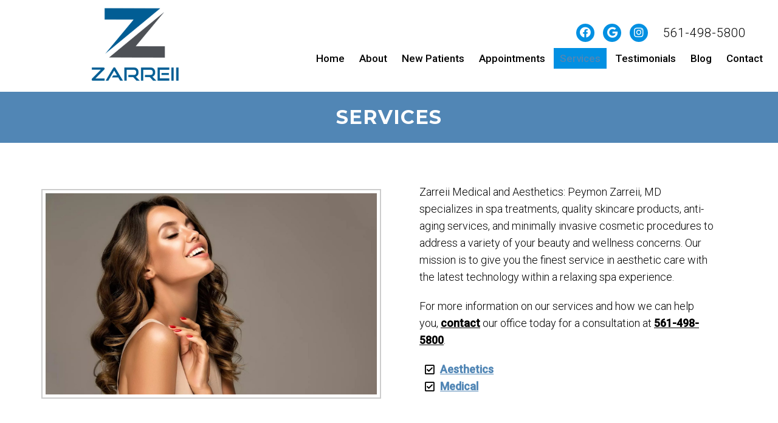

--- FILE ---
content_type: text/css
request_url: https://drzarreii.com/wp-content/themes/NYC-child/style.css?ver=d185f87c5577a1384ab61a59156c2e81
body_size: 6824
content:
/*
Theme Name: NYC - Schema
Version: 1.0
Description: A child theme of Schema by MyThemeShop
Template: mts_schema
Text Domain: schema
*/

/* Carousel */
@import url("../mts_schema/style.css");
/* general */
* {
    box-sizing: border-box;
}

#secondary-navigation .navigation ul li:hover a {
    color: #fff;
}

#secondary-navigation .navigation ul li:hover a, .classic-menu ul#menu-main-menu li .sub-menu a,
.main-container.non-home #header .dm-third:nth-child(3) .current-menu-parent span > a,
.main-container.non-home #header .dm-third:nth-child(3) .current_page_item span > a {
    color: #fff !important;
}
.reviews{
    padding:60px 0;
}
.container {
    width: 100%;
    padding:0px 15px;
    max-width: 1200px !important;
}
footer#site-footer {
    margin: 0px;
    padding: 20px 0px;
}
footer#site-footer span {
    display: inline-block;
    position: relative;
    z-index: 1;
}
footer#site-footer * {
    color: #fff !important;
    text-transform: uppercase;
}

section.footer-form {
    padding: 0px;
    background: transparent;
}

.cs iframe {
	height: 100%;
	width: 100%,
	display: block;
}

.contact-half {
    max-width: 600px;
    margin: 0px auto;
    text-align: center;
}

section.footer-form h3 {
    font-size: 35px;
    text-align: center;
}

footer#site-footer {
}

footer#site-footer img {
    border-radius: 8px;
    margin-bottom: 13px;
	filter: brightness(0) invert(1);
}

footer#site-footer * {
    text-transform: none;
}

footer .social-icons {
    margin-top: 10px;
    font-size: 27px;
}

section.footer-form .dm-flex {
    align-items: inherit;
}

section.footer-form iframe {
    height: 100% !important;
    display: block;
}

section.footer-form .dm-half {
    padding: 0px;
}

section.footer-form .dm-half:nth-child(1) {
    padding: 100px 0px;
}


/* 1e73be */
footer#site-footer p {
    margin: 0px;
}

footer#site-footer a {
    padding: 2px 3px 3px;
    position: relative;
}

footer#site-footer a:hover:after {
    height: 100%;
}
.footer-icons p {
    margin-bottom: 10px !important;
}
.footer-icons p:last-of-type {
    margin: 0px !important;
}

section.section-half.testimonial-section .container {
    max-width: 1000px !important;
}

section.section-half > img {
    position: absolute;
    width: auto;
    left: 0px;
    right: 0px;
    max-height: 170px;
}

section.section-half {
    padding: 150px 0px;
}

section.section-half img.dot-style {
    position: absolute;
    width: auto !important;
    max-height: 150px;
    transform: translateY(75px);
    left: 5%;
    filter: hue-rotate(45deg);
}

section.parallax-bg.meet-doctor h2 {
    line-height: 1;
    margin-bottom: 30px;
    font-size: 40px;
}

section.parallax-bg.meet-doctor p {
}

section.footer-form .page-title {
    position: relative;
    z-index: 1;
    display: -webkit-box;
    display: -webkit-flex;
    display: -ms-flexbox;
    display: flex;
    -webkit-box-pack: justify;
    -webkit-justify-content: space-between;
    -ms-flex-pack: justify;
    justify-content: space-between;
    text-align: center;
}



.color-block {
    -webkit-box-flex: 1;
    -webkit-flex: 1;
    -ms-flex: 1;
    flex: 1;
    background-color: var(--pColor);
}

.title-block {
    display: -webkit-box;
    display: -webkit-flex;
    display: -ms-flexbox;
    display: flex;
    padding-right: 40px;
    padding-left: 40px;
    -webkit-box-orient: vertical;
    -webkit-box-direction: normal;
    -webkit-flex-direction: column;
    -ms-flex-direction: column;
    flex-direction: column;
    -webkit-box-pack: center;
    -webkit-justify-content: center;
    -ms-flex-pack: center;
    justify-content: center;
    -webkit-box-align: center;
    -webkit-align-items: center;
    -ms-flex-align: center;
    align-items: center;
    text-align: center;
}
li#field_4_2 {
    margin-left: -1px !important;
}
input#input_4_3 {width: calc(100% + 1px) !important;}
.title-block h3 {
    font-size: 2em;
    font-weight: bold;
    margin: 0px;
    line-height: 1;
}

.title-block span {
    display: block;
    margin-top: 5px;
    margin-bottom: 0px;
    font-size: 1.35em;
    font-style: italic;
    font-weight: 400;
}

.footer-form {
    padding-top: 125px;
    padding-bottom: 125px;
    background-color: #f7f6f5;
}

section.footer-form #field_2_1,section.footer-form #field_2_2 {
    width: 50%;
}

section.footer-form li {
    width: 100%;
}

section.footer-form #field_2_2 {
    border-left: 0px !important;
}
section.footer-form > .container {
    display: -webkit-box;
    display: -webkit-flex;
    display: -ms-flexbox;
    display: flex;
    margin-top: 75px;
    padding-right: 20px;
    padding-left: 20px;
    -webkit-box-orient: vertical;
    -webkit-box-direction: normal;
    -webkit-flex-direction: column;
    -ms-flex-direction: column;
    flex-direction: column;
    -webkit-box-pack: center;
    -webkit-justify-content: center;
    -ms-flex-pack: center;
    justify-content: center;
    -webkit-box-align: center;
    -webkit-align-items: center;
    -ms-flex-align: center;
    align-items: center;
}

section.footer-form p {
    max-width: 550px;
    margin-bottom: 20px;
    font-size: 20px;
    text-align: center;
    line-height: 24px;
    width: 100%;
    margin-bottom: 0px;
}

section.footer-form label {
    display: none !important;
}

section.footer-form li input,section.footer-form li textarea {
    position: relative;
    min-height: 46px;
    margin-top: -1px;
    margin-bottom: 0px;
    padding-top: 10px;
    padding-bottom: 10px;
    border: 1px solid #000;
    border-radius: 0px;
    background-color: transparent;
    color: #000;
    font-size: 16px;
    width: 100% !important;
    padding: 0px 10px !important;
}

section.footer-form li {
    margin: 0px !important;
    padding: 0px !important;
}

.footer-form-wrapper {
    width: 100%;
    max-width: 760px;
    margin-bottom: 0px;
    padding-top: 30px;
}

.footer-form li#field_4_1 {
    width: 100% !important;
}

.footer-form-wrapper li {
    width: 50%;
}

.footer-form-wrapper ul {
    display: flex !important;
    align-items: center;
    justify-content: center;
    flex-wrap: wrap;
}

.footer-form li#field_4_3 {
    margin-left: -1px !important;
}

.newCon:before,
.video_holder:before {
    content: "";
    position: absolute;
    top: 0px;
    left: 0px;
    height: 100%;
    width: 100%;
    z-index: 1;
    background: #000;
    opacity: 0;
}

html .video-wrapper {
    height: calc(100vh - 118px);
    width: 100%;
    position: relative;
}

.video-wrapper video {
    position: absolute;
    height: 100% !important;
    width: 100% !important;
    object-fit: cover;
}

body .footer-form .gform_wrapper .top_label div.ginput_container {
    margin: 0px !important;
}

.footer-form li#field_4_4 {
    width: 100%;
}

li#field_4_6 {
    width: 100% !important;
}

li#field_4_5 {
    width: 100%;
    text-align: center;
    font-size: 16px;
}

a.btn {
    position: relative;
    overflow: hidden;
    margin: 5px;
    padding: 2px 9px;
    border: 1px solid #000;
    color: #000;
    text-decoration: none;
    text-transform: uppercase;
    background: transparent !important;
    overflow: hidden;
    font-weight: 400 !important;
}

a.btn span {
    position: relative;
    z-index: 1;
}
a.btn:hover span {
    color: #fff;
}
.gform_footer > input {
    position: relative;
    overflow: hidden;
    margin: 5px;
    padding: 2px 10px;
    border: 1px solid #000;
    color: #000;
    letter-spacing: 0.1em;
    text-decoration: none;
    text-transform: uppercase;
    background: transparent !important;
    overflow: hidden;
    width: 100% !important;
    max-width: 200px !important;
    display: block !important;
    margin: 0px auto !important;
}

.footer-form .gform_footer.top_label {
    margin: 0px;
}
html a.btn {
    background-color: transparent !important;
}
/* Block */
section.section-half .dm-half {
    position: relative;
    z-index: 1;
    display: -webkit-box;
    display: -webkit-flex;
    display: -ms-flexbox;
    display: flex;
    width: 50%;
    -webkit-box-orient: vertical;
    -webkit-box-direction: normal;
    -webkit-flex-direction: column;
    -ms-flex-direction: column;
    flex-direction: column;
    -webkit-box-pack: center;
    -webkit-justify-content: center;
    -ms-flex-pack: center;
    justify-content: center;
    -webkit-box-align: center;
    -webkit-align-items: center;
    -ms-flex-align: center;
    align-items: center;
}

section.section-half h3 {
    font-size: 25px;
    line-height: 36px;
}

.block-color {
    position: absolute;
    left: 0px;
    top: 250px;
    right: 0px;
    bottom: 0px;
    background-color: var(--aColor);
    display: none;
}
section.section-half .dm-flex {
    align-items: inherit;
}
.testi-wra button {
    border: 1px solid #000 !important;
}

.testi-wra li:before {
    opacity: 0;
}

ul.slick-dots {
    position: relative;
    bottom: 0px;
    max-width: 400px;
    margin: 0px auto;
    text-align: left;
}
.dark-block {
    background-color: #343c42;
}
ul.slick-dots li {
    margin-right: 37px;
}
section.section-half img {
    position: relative;
    z-index: 1;
}
.dm-half > .testi-wra {
    width: 100%;
}
/* Parallax */
section.parallax-bg {
    display: flex;
    align-items: center;
    justify-content: center;
    position: relative;
}
.testimonial_item div {
    max-width: 660px;
    margin: 0px auto;
}

section.section-half.testimonial-section img {
    filter: brightness(0) invert(1);
    max-height: 190px;
}

section.section-half.testimonial-section {
    padding: 100px 0px;
    background: var(--aColor);
}

.testimonial_section {
    max-width: 800px;
    margin: 0px auto;
    margin-right: 0px;
}

section.section-half.testimonial-section h2 {
    color: #fff;
    font-size: 41px;
    font-weight: 400;
    margin-bottom: 50px;
}

section.section-half.testimonial-section * {
    color: #fff;
}

section.section-half.testimonial-section h3 {
    font-style: normal;
    letter-spacing: 2px;
    font-weight: 400;
    font-size: 35px;
}

.testi-wra h2 {
    margin: 0px auto 20px;
}
.parallax-wrapper {
        max-width: 410px;
        margin-bottom: 100px;
        text-align: left;
        margin: 0px auto;
}

section.parallax-bg:before {
    height: 100%;
    width: 100%;
    background: var(--pColor);
    position: absolute;
    content: "";
    top: 0px;
    left: 0px;
    opacity: 0.7;
}
.mlafs {
    position: relative;
    transform: translateX(1%);
    margin-right: 0px;
}
section.parallax-bg * {
    color: #ffffff;
}

section.parallax-bg a {
    border-color: #fff !important;
}
section.parallax-bg.no-prot:before {
    opacity: 0;
}

section.parallax-bg.no-prot * {
    color: #000 !important;
}

section.parallax-bg.no-prot a {
    border-color: #000 !important;
}

.parallax-wrapper.left-side {
    margin: 0px auto;
    max-width: 650px;
}
.hide-d {
    display: none;
}
.primary-slider {
    float: none !important;
}
.block-color.mauve {
    background: var(--pColor);
}

section.section-half .dm-half:nth-child(1) {
    position: relative;
    width: 50%;
}

.home a.btn:before {
    width: 0px;
    background: var(--aColor);
    position: absolute;
    content: "";
    top: 0px;
    left: 0px;
    height: 100%;
    -webkit-transition: all 0.3s ease-in-out;
    transition: all 0.3s ease-in-out;
}

.home a.btn:hover:before {
    width: 100%;
}
section.section-half img {
    transform-style: preserve-3d;
    will-change: transform;
}
section.parallax-bg.meet-doctor:before {
    background: linear-gradient(271deg, rgb(0 0 0 / 53%) 0%, rgb(0 0 0) 100%);
    opacity: 1;
}

.containerclear {
    padding: 75px;
    margin: 0px auto;
    margin-left: 0px;
}
.newCon {
    height: 85vh;
    position: relative;
    background-position: 50% 50%;
}

.acaption {
    position: absolute;
    max-width: 100%;
    width: 100%;
    margin: 0px auto;
    left: 0px;
    right: 0px;
    bottom: 30%;
    z-index: 1;
    text-align: right;
}


div#page {
    padding: 0px !important;
}

.above-slider {
    background-color: var(--sColor);
    text-align: center;
    color: #fff;
    padding: 20px 0px;
}

.above-slider a {
    color: inherit;
    font-weight: bold;
}
div#header {
    background: transparent;
}

#header .dm-third:nth-child(1) p:last-child {
    margin: 0px;
}

#header h1, #header h2 {
    display: block;
}

#header .dm-third:nth-child(1) p {
    margin: 0px 0px 6px;
    text-align: left;
}

header .dm-third a {
    color: #fff;
    line-height: 1;
    display: inline-block;
}

#header .dm-third:nth-child(1) p:nth-child(2) {
    font-weight: bold;
    font-size: 25px;
    line-height: 26px;
}

html .wda_video_style .buttonToAuto {
    z-index: 10;
    bottom: 0px;
    left: 0px;
    text-align: left;
    padding: 0px;
    padding: 0px 10px;
}

html .wda_video_style .buttonToAuto a {
    margin: 0px;
    background: var(--aColor) !important;
    color: #fff !important;
    border: 0px !important;
    font-size: 18px;
    display: inline-block;
}

header#site-header {
    background: #fff;
}

.main-header .container {
    background: transparent;
}

div#header .container {
    display: flex;
    align-items: center;
    justify-content: center;
    width: 100% !important;
    max-width: 100% !important;
    padding: 10px 15px;
    box-sizing: border-box;
}

#header .logo-wrap * {
    color: inherit;
}

#header .logo-wrap {
    color: #fff;
    text-align: center;
    float: none;
    margin: 0px auto;
    padding: 0px !important;
}

#logo {
    float: none !important;
}

#header .dm-third:nth-child(3) a {
    display: block;
    text-align: center;
    color: #fff;
    border-color: #fff;
}

#header .dm-third:nth-child(3) a.btn:before {
    background: #343c42;
}
#header .dm-third:nth-child(3) {
    display: flex;
    align-items: center;
    justify-content: center;
}

.menu-wrap {
    position: fixed;
    height: calc(100vh - 106px);
    background: #000;
    left: 0px;
    width: 100%;
    top: 106px;
    right: 0%;
    bottom: 0%;
    z-index: 99;
    padding: 50px 50px 50px 125px;
    -webkit-box-orient: vertical;
    -webkit-box-direction: normal;
    -webkit-flex-direction: column;
    -ms-flex-direction: column;
    flex-direction: column;
    -webkit-box-pack: center;
    -webkit-justify-content: center;
    -ms-flex-pack: center;
    justify-content: center;
    -webkit-box-align: start;
    -webkit-align-items: flex-start;
    -ms-flex-align: start;
    opacity: 0;
    align-items: flex-start;
    background-color: rgba(52, 60, 66, 0.9);
    display: flex;
    transition: all 0.5s cubic-bezier(0.26, 0.5, 0.75, 1.01);
    transform: translate3d(-100%, 0px, 0px) scale3d(1, 1, 1) rotateX(0deg) rotateY(0deg) rotateZ(0deg) skew(0deg, 0deg);
    transform-style: preserve-3d;
}
.menu-wrap.active-side-menu {
    opacity: 1;
    transform: translate3d(-0%, 0px, 0px) scale3d(1, 1, 1) rotateX(0deg) rotateY(0deg) rotateZ(0deg) skew(0deg, 0deg);
}
a#move-to-top {
    width: 40px;
    height: 42px;
    line-height: 20px;
}
.menu-wrap .icon-list > ul > li > .main-toggler > a,
.menu-wrap .icon-list > ul > li > a {
       position: relative;
       overflow: hidden;
       margin: 5px;
       padding: 2px 10px;
       border: 1px solid #000;
       color: #000;
       letter-spacing: 0.1em;
       text-decoration: none;
       text-transform: uppercase;
       margin-top: 0px;
       margin-bottom: 0px;
       padding-top: 6px;
       padding-bottom: 6px;
       border-style: none none none solid;
       border-left-width: 5px;
       border-left-color: var(--aColor);
       font-size: 3.5vh;
       line-height: 1em;
       font-weight: 900;
       letter-spacing: 0.05em;
       box-sizing: border-box;
       max-width: 100%;
       display: inline-block;
       color: #fff;
}

.menu-wrap li {
    list-style: none;
}

.menu-wrap .icon-list > ul > li > a  {
    margin-bottom: -9px;
}

.menu-wrap .icon-list > ul > li > .main-toggler > a:before,
.menu-wrap .icon-list > ul > li > a:before {
    width: 0px;
    left: 0px;
    background: var(--aColor);
    position: absolute;
    content: "";
    top: 0px;
    left: 0px;
    -webkit-transition: all 0.3s ease-in-out;
    transition: all 0.3s ease-in-out;
    height: 100%;
    z-index: -1;
}
.menu-wrap .icon-list > ul > li > .main-toggler > a:hover:before,
.menu-wrap .icon-list > ul > li > a:hover:before {
    width: 100%;
}

a.button.menu-btn.w-inline-block {
    position: relative;
    overflow: hidden;
    margin: 5px;
    padding: 2px 10px;
    border: 1px solid #000;
    color: #000;
    letter-spacing: 0.1em;
    text-decoration: none;
    text-transform: uppercase;
    width: 96px;
    height: 36px;
    padding-top: 4px;
    padding-bottom: 4px;
    border-color: #fff;
    color: #fff;
    font-size: 16px;
    margin: 0px auto;
    margin-right: 0px;
}

.button-text.label-close {
    position: absolute;
    left: -100%;
    top: 0%;
    right: auto;
    bottom: auto;
    display: -webkit-box;
    display: -webkit-flex;
    display: -ms-flexbox;
    display: flex;
    width: 100%;
    height: 100%;
    -webkit-box-pack: center;
    -webkit-justify-content: center;
    -ms-flex-pack: center;
    justify-content: center;
    -webkit-box-align: center;
    -webkit-align-items: center;
    -ms-flex-align: center;
    align-items: center;
    z-index: 1;
    transition: all 0.5s cubic-bezier(0.26, 0.5, 0.75, 1.01);
    transform-style: preserve-3d;
    transform: translate3d(0%, 0px, 0px) scale3d(1, 1, 1) rotateX(0deg) rotateY(0deg) rotateZ(0deg) skew(0deg, 0deg);
}
.button-text.label-menu {
    position: absolute;
    left: 0%;
    top: 0%;
    right: auto;
    bottom: auto;
    display: -webkit-box;
    display: -webkit-flex;
    display: -ms-flexbox;
    display: flex;
    width: 100%;
    height: 100%;
    -webkit-box-pack: center;
    -webkit-justify-content: center;
    -ms-flex-pack: center;
    justify-content: center;
    -webkit-box-align: center;
    -webkit-align-items: center;
    -ms-flex-align: center;
    align-items: center;
    text-align: center;
    z-index: 1;
    transition: all 0.5s cubic-bezier(0.26, 0.5, 0.75, 1.01);
    transform: translate3d(0%, 0px, 0px) scale3d(1, 1, 1) rotateX(0deg) rotateY(0deg) rotateZ(0deg) skew(0deg, 0deg);
    transform-style: preserve-3d;
}
a.button.menu-btn.w-inline-block.active-menu .button-text.label-menu,
a.button.menu-btn.w-inline-block.active-menu .button-text.label-close { 
    transform: translate3d(100%, 0px, 0px) scale3d(1, 1, 1) rotateX(0deg) rotateY(0deg) rotateZ(0deg) skew(0deg, 0deg);
}
.button-line.dark {
    position: absolute;
    left: 0px;
    height: 100%;
    background: #000;
    -webkit-transition: all 0.3s ease-in-out;
    transition: all 0.5s cubic-bezier(0.26, 0.5, 0.75, 1.01);
    width: 0px;
    top: 0px;
}

a.button.menu-btn.w-inline-block:hover .button-line.dark {
    width: 100%;
}
#header .dm-third:nth-child(1) {
    text-align: center;
}

div#header {
    float: none !important;
}

.head-wrapper {
    position: fixed;
    width: 100%;
    top: 0px;
    background: inherit;
}

.containerclear {
    position: relative;
    z-index: 1;
    padding: 100px 50px;
}

header#site-header {
    height: 135px;
    top:  0px;
    left:  0px;
    position: absolute;
}

.slide-content {
    padding: 0px 20px;
    box-sizing: border-box;
    text-align: center;
}

.slide-content a.btn {
    border-color: var(--aColor);
    color: #ffffff;
    background: var(--aColor) !important;
}

.slide-content a.btn:before {
    background: var(--aColor);
}

.slide-content a.btn strong {
    display: block;
    position: relative;
    font-weight: 400;
}

.footer-form-wrapper #field_2_2 input {
    border-left: 0px;
}

.slide-content p {
    margin: 0px;
}

html #page.homepage {
    padding:0px !important;
}

.hide-d {
    display: none !important;
}

header#site-header.active-menu-side {
    background: var(--pColor);
}

.main-container.non-home p a {
    color: #000;
}

.main-container.non-home #header .dm-third:nth-child(3) a {
    border-color: #000;
    color: #999;
}

.non-home .classic-menu div#header .dm-third a,
.main-container.non-home .classic-menu #header .dm-third:nth-child(3) a {
    color:  #111;
}

section.section-half.half-section {
    padding: 10vh 0px 5px;
}

@media (max-width: 1200px) {
    #header .dm-third:nth-child(3) a.btn {
        font-size: 15px;
    }
    div#header .dm-third:nth-child(1),div#header .dm-third:nth-child(3) {
        width: 25%;
    }

    div#header .dm-third:nth-child(2) {
        width: 50%;
    }
    .mlafs {
        transform: translateX(-10%);
    }
}
@media (max-width: 991px) {

    section.section-half.half-section {
        padding: 50px 0px;
    }

    .icon-list ul {
        padding-left: 0px;
    }
    
    #header .dm-third {
        width: auto !important;
    }

    div#header .container {
        justify-content: space-between;
    }
    #logo a {
        font-size: 26px !important;
        line-height: 1;
        display: block;
    }
    .slide-content {
        padding: 0px 20px;
        box-sizing: border-box;
        font-size: 14px;
        text-align: left;
    }

    #header .dm-third:nth-child(3) a.btn {font-size: 15px;}

    section.section-half .dm-half {
        padding: 40px;
    }

    section.section-half .dm-half:nth-child(1) {
        padding: 20px 20px 40px 70px;
    }

    section.section-half .dm-half:nth-child(1) img {
        top: -14px;
    }
    section.section-half h2 {
        font-size: 36px;
    }
}
@media (max-width: 801px) {
    .video-wrapper {height: 350px;height: 400px !important;}
    a.button.menu-btn.w-inline-block{font-size:20px;}
    .social-from-side{display:none;}
    section.parallax-bg {
        background-position: 50% 50% !important;
    }

    section.parallax-bg.no-prot:before {
        opacity: 0.4;
    }

    section.parallax-bg.no-prot * {
        color: #fff !important;
    }

    section.parallax-bg.no-prot a {
        border-color: #fff !important;
    }
    section.section-half .dm-half {
        padding: 15px !important;
    }

    section.section-half img {
        transform: none !important;
        top: 0px !important;
    }
    .containerclear {
        width: 100%;
        left: 0px;
        text-align: center;
        padding: 70px 20px;
    }

    .parallax-wrapper.left-side {
        margin: 0px auto;
        text-align: center;
        max-width: 100%;
    }
    footer#site-footer {
        padding: 50px 20px;
    }

    footer#site-footer .dm-third {
        width: 100%;
        margin-bottom: 30px;
    }
    .slide-content span {
        width: 100%;
        max-width: 100%;
        display: block;
        letter-spacing: 0px;
    }

    .acaption {
        width: 100%;
        left: 0px;
    }
    #header .dm-third a.hide-d {
        font-size: 59px;
        line-height: normal;
    }
    #header .dm-third:last-of-type a {
        /* display: none; */
    }
    #header .dm-third a.hide-d {
        display: block !important;
    }
    div#header .dm-third:nth-child(1), div#header .dm-third:nth-child(3) {
        width: 25% !important;
    }
    div#header .dm-third:nth-child(2) {
        width: 50% !important;
    }
    #logo a {
        font-size: 23px !important;
    }
    #header .dm-third:nth-child(3) {
        justify-content: flex-end;
    }
    #logo img {
        max-height: 130px;
    }
    header#site-header {
        height: 115px;
    }
    .newCon {
        height: 550px;
    }
    #header .dm-third:nth-child(1) {
        text-align: left;
    }
    section.section-half h3 {
        text-align: center;
    }
    section.section-half .dm-half {
        width: 100% !important;
        text-align: center;
    }

    section.section-half .dm-half img {
        width: 400px;
        margin: 0px auto;
        max-width: 100%;
    }
    section.parallax-bg.no-prot {
        padding: 50px 0px;
    }


    .testi-wra h2 {
        max-width: 100%;
    }

    .testimonial_item div {
        max-width: 100%;
    }

    ul.slick-dots {
        max-width: 100%;
        text-align: center;
    }
    section.parallax-bg:before {
        opacity: 0.6 !important;
        background: #000 !important;
    }

    section.parallax-bg {
        padding: 50px 0px !important;
    }

    .parallax-wrapper {
        max-width: 100%;
        text-align: center;
        transform: none !important;
    }
    section.parallax-bg.meet-doctor {
        padding: 0px;
    }
    .slide-content h2 {
        font-size: 35px !important;
        text-align: left;
    }

    .slide-content span {
        font-size: 13px;
        text-align: left;
        color: #fff;
        letter-spacing: 1px;
    }
    
    .menu-wrap .icon-list > ul > li > .main-toggler > a, .menu-wrap .icon-list > ul > li > a {
        font-size: 3vh;
    }

    html nav.menu {
        padding-left: 0px;
    }
}
@media (max-width: 620px) {
    .button-text.label-close,
    .button-text.label-menu {
        font-size: 10px;
    }
    #header .dm-third:nth-child(3) {
        /* display: none; */
    }
    #header .logo-wrap #logo {
        text-align: right;
    }
    div#header .dm-third:nth-child(2),
    html div#header .dm-third {
        width: auto !important;
    }
    section.parallax-bg.meet-doctor .containerclear {
        padding: 75px 20px;
    }
    .menu-wrap {
        padding: 20px 15px;
    }
    section.section-half h2 {
        font-size: 30px;
    }
}
@media (max-width: 500px) {
    html h2 {
        font-size: 30px;
    }
    #logo a {
        font-size: 20px !important;
    }
    a.button.menu-btn.w-inline-block {
        width: 79px;
    }

    #header .dm-third:nth-child(1) {
        padding: 0px;
    }
    .newCon {
        height: 400px;
    }
}
.sticks {
    padding: 4px 5px;
}
@media (min-width: 881px) {
    section.section-half img {
        width: 100%;
        max-width: 1000px;
        height: 100% !important;
        object-fit: cover;
        border-radius: 4px;
    }

}
.head-wrapper.move-up-me {
    top: -100%;
}

.head-wrapper {
    -webkit-transition: all 0.4s ease-in-out;
    transition: all 0.4s ease-in-out;
}
.noscroll {
    overflow: hidden;
}
.footer-form-wrapper li#field_2_5 {
    display: none;
}
.social-from-side {
    position: fixed;
    left: 5px;
    top: 50%;
    transform: translateY(-50%);
    z-index: 10000;
}

.social-from-side a {
    background: var(--sColor);
    width: 50px;
    height: 50px;
    display: flex;
    align-items: center;
    justify-content: center;
    border-radius: 50%;
    box-shadow: 0px 1px 5px rgb(0 0 0 / 34%);
    margin-bottom: 10px;
    color: #fff;
    font-size: 23px;
}

.social-from-side a:hover {
    color:  #fff !important;
}
.sticks:nth-child(1) {
    background: var(--pColor);
    border: 0px;
}

a.sticks {
    border: 0px;
}
/* Sub-menu  */
.sub-menu li > a {
    border: 0px;
}
.icon-list ul {
    background: transparent !important;
    padding: 11px 0px;
    padding-left: 17px;
    margin: 0px;
}
.menu-item-has-children > a:after {
    display: none !important;
}

.icon-list > ul > li {
    position: relative;
}

span.expand-me {
    font-size: 27px;
    line-height: 41px;
    padding-left: 12px;
    position: relative;
    top: -2px;
}
.expand-me i.fa-minus:before {
    content: "\f068" !important;
}

span.main-toggler {
    display: flex;
    align-items: center;
    color: #fff;
}

span.expand-me {
    padding: 0px;
    cursor: pointer;
    display: inline-block;
    left: 0px;
    top: 0px;
}
.icon-list ul.sub-menu {
    width: 500px;
}
span.main-toggler {
    display: flex;
    align-items: center;
    color: #fff;
}

span.expand-me {
    padding: 0px;
    display: inline-block;
    left: 0px;
    top: 0px;
} 
.icon-list ul.sub-menu {
    width: 500px;
}
nav.menu {
    width:  100%;
    display: block;
    overflow-y: scroll;
    padding: 0px 30px;
    box-sizing: border-box;
    max-height: 90vh;
    height: 600px;
}

a#move-to-top.filling + .main-container #site-header {
    background: #fff;
}

#header .logo-wrap {
    float: none !important;
    display: block !important;
    overflow: visible;
}

.slide-content h2 {
    line-height: 1;
    letter-spacing: 0px;
    text-transform: uppercase;
    font-size: 50px;
    color: #fff;
    text-shadow: 0px 1px 5px rgb(0 0 0 / 44%);
    margin: 0px auto 20px;
    margin-right: 0px;
    color: #ffffff;
    text-align: center;
}

nav.menu::-webkit-scrollbar {
  width: 2px;
}
 
nav.menu::-webkit-scrollbar-track {
  box-shadow: inset 0 0 0px rgb(255 255 255);
}
 
nav.menu::-webkit-scrollbar-thumb {
  background-color: darkgrey;
  outline: 1px solid slategrey;
}

@media (min-width: 881px) {

    div#secondary-navigation .sub-menu li a {
        color: #fff !important;
    }

    ul.sub-menu li {
        background-color: var(--aColor) !important;
        padding: 2px 10px;
        position: relative;
    }

    ul.sub-menu li:hover:before {
        opacity: 0.4;
    }

    ul.sub-menu li:before {
        height: 100%;
        width: 100%;
        background: #000;
        opacity: 0.2;
        position: absolute;
        top: 0px;
        left: 0px;
        content: "";
    }

    ul.sub-menu li:hover a {
        color: #fff !important;
    }

    ul.sub-menu li a {
        position: relative;
    }

}

section.parallax-bg.center-mode {
    padding: 150px 125px;
}

.parallax-wrapper.left-side h2 {
}

section.parallax-bg.meet-doctor .left-side {
    max-width: 550px;
}

section.section-half.half-section .dm-half:nth-child(1) {
    padding: 0px;
}

section.section-half.half-section .dm-half:nth-child(2) {
    padding:5%;
}

ul.sub-menu a {
    color: #fff;
    text-transform: uppercase;
    font-weight: bold;
}



div#header .dm-rate-us {
    width: 100%;
}

div#header .dm-rate-us span {
    font-weight: bold;
    text-transform: uppercase;
    color: #fff;
    font-size: 17px;
}

div#header .dm-rate-us a,div#header .dm-rate-us a:visited {
    color: #fff200 !important;
}

img.arrow-down-sub {
    position: absolute;
    bottom: 10px;
    left: 0px;
    right: 0px;
    z-index: 1;
    text-align: center;
    margin: 0px auto;
    max-height: 115px;
    display: none;
}

@media (max-width: 801px) {
    div#header .dm-third:nth-child(1) {
        display: none;
    }

    div#header .dm-third:nth-child(3) {
        width: 50%;
    }

    section.section-half {
        padding: 50px 0px;
    }

    img.dot-style {
        opacity: 0;
    }

    .testi-wra {
        text-align: center;
    }

    section.footer-form .dm-half:nth-child(1) {
        padding: 50px 20px;
    }

    img.arrow-down-sub {
        max-height: 65px;
    }
}


/* Random */
#logo img {
    float: left;
    border-radius: 4px;
    max-width: 150px;
}

/* New Services */
section.dental-services {
    display: flex;
    flex-wrap: wrap;
    margin-top: -1px;
}

.dental-wrapper {
    width: 100%;
    display: flex;
    align-items: center;
    justify-content: flex-start;
    font-size: 35px;
    letter-spacing: 0px;
    position: relative;
    z-index: 1;
    background: #fff;
    padding: 25px 50px;
    position: relative;
}

section#services {
    width: 82%;
}

section#services h2 {
    display: none;
}

.dental-wrapper h2 {
    font-size: inherit;
    color: #000;
    margin: 0px;
}

html .slideimg .over {position: absolute;bottom: 0px;left: 0px;width: 100%;text-align: center;-webkit-transition: .3s ease-in-out;transition: all .3s ease-in-out;opacity: 0;visibility: hidden;}

section#services {
    width: 100%;
}

.special-wrap {
    width: 100%;
    padding: 0px 0px;
}

html .slideimg {
    /* border: 1px solid #fff; */
}

/* Classic Menu */
.classic-menu {
    -webkit-transition: all 0.3s ease-in-out;
    transition: all 0.3s ease-in-out;
}

.classic-menu div#header .dm-third:nth-child(2), div#header .dm-third:nth-child(4) {
    flex: 1 1 33.33%;
}

.dm-third {}

.classic-menu div#header .dm-third:nth-child(3) {
    width: 66.66667%;
}

.classic-menu ul#menu-main-menu {
    text-align: right;
}

.classic-menu ul#menu-main-menu > li {
    float: none;
    display: inline-block;
}

.classic-menu div#header .dm-third a {
    color: #fff;
}
.classic-menu .social-icons a {
    border-radius: 50%;
    display: inline-block;
    background: var(--aColor);
    color: #111;
    padding: 5px;
    text-align: center;
    width: 30px;
    line-height: 30px;
    padding: 0px;
    margin: 0px 5px;
}

.classic-menu div#header .dm-third p {
    margin: 0px;
}
.classic-menu .social-icons {
    text-align: right;
}

.classic-menu div#header .dm-third:nth-child(4) {
    text-align: right;
}

.classic-menu div#header p a {
    font-size: 20px;
    letter-spacing: 1px;
    margin: 0px;
    color: #000;
}

.classic-menu #header .logo-wrap {
    -webkit-transition: all 0.3s ease-in-out;
    transition: all 0.3s ease-in-out;
}

.classic-menu #header.header-scroll .logo-wrap {
    padding: 10px 0px;
}

.classic-menu .social-icons.pull-right {
    -webkit-transition: all 0.3s ease-in-out;
    transition: all 0.3s ease-in-out;
    max-height: 110px;
}

.classic-menu .header-scroll .social-icons {
}
.classic-menu div#header .dm-third p a {
    font-size: 23px;
}

.classic-menu .dm-third p.phoned + p a {
    font-size: 17px;
    line-height: 1.4;
    display: block;
}

.classic-menu .dm-third.flex-left div.social-icons a {
    height: 40px;
    width: 40px;
    line-height: 40px;
}

.classic-menu #header .dm-rate-us span {
    color: #000;
    text-transform: uppercase;
    font-size: 16px;
    margin: 0px;
}

.classic-menu #header .dm-rate-us {
    margin: 0px;
}

.classic-menu .container-wide {
    max-width: 1400px;
    padding: 10px 15px;
    margin: 0px auto;
}

.classic-menu ul#menu-main-menu li a {
    padding: 5px 10px;
    text-transform: none;
}

.classic-menu ul#menu-main-menu li .expand-me {
    display: none;
}

.classic-menu ul#menu-main-menu li a {
    text-align: left !important;
}

.classic-menu ul#menu-main-menu li .sub-menu a {
    color: #fff;
}

.spacer-classic-home {
    -webkit-transition: all 0.3s ease-in-out;
    transition: all 0.3s ease-in-out;
}
@media (min-width: 992px) {
    .dental-wrapper h2 {
    margin: 0px;
    }
}
@media (max-width: 991px) {
    .classic-menu .dm-third:nth-child(4) {
        display: none;
    }
    .dental-wrapper {
        width: 100%;
        clip-path: none;
        text-align: center;
        margin: 0px;
    }

    .special-wrap {
        width: 100%;
    }
}

@media (min-width: 881px) {
    
    header#site-header.classic-menu {
        position: fixed;
        top: 0px;
        left: 0px;
        height: auto;
    }
    div#header.header-scroll {
        background: #fff;
        box-shadow: 0px 1px 10px #0000001f;
    }
    .non-home div#header.header-scroll {
        background: #fff;
    }
}

@media (max-width: 880px) {
    .mobile_cta_buttons.hide-d {
        display: block !important;
        text-align: center;
        padding: 20px 0px 10px;
    }

    .mobile_cta_buttons.hide-d p a {
        display: block;
        color: #fff;
        padding: 10px 0px;
    }

    .mobile_cta_buttons.hide-d p {
        margin-bottom: 10px;
    }

    .mobile_cta_buttons div.header-social-icons {
        background: transparent;
        float: none;
    }
    .classic-menu #logo img {
        display: block;
        margin: 20px auto;
    }
    header#site-header.classic-menu .dm-third {
        width: 100% !important;
    }
    header#site-header.classic-menu {
        position: relative;
        height: auto;
    }

    header#site-header.classic-menu .dm-third {
        width: 100%;
    }

    .dm-full.hide-d.inline-flex {
        display: block !important;
        width: 100%;
        order: 2;
    }

    .dm-full.hide-d.inline-flex > a {
        display: none;
    }

    .classic-menu div#header .dm-third:nth-child(2) {
        order: 1;
        flex: 1 1 100%;
    }

    .classic-menu div#header .dm-third:nth-child(4) {
        display: none;
    }

    .classic-menu .container-wide {
        padding: 0px;
    }

    .classic-menu a#pull {
        margin: 0px;
        background: #fff;
    }

    .classic-menu .regular_header #secondary-navigation {
        height: auto !important;
    }

    .regular_header #secondary-navigation {
        height: auto;
    }

    header#site-header.classic-menu {
    }

    section.dental-services {
        flex-wrap: wrap;
    }
}

.dm-t-third {
    flex: 1 1 33.33%;
    margin-bottom: 30px;
}

.dm-t-third h3 {
    font-size: 23px;
}

.non-home .classic-menu #header .dm-rate-us * {
    color: #000 !important;
}

.non-home .classic-menu div#header .dm-third .social-icons a {
    color: #fff;
}

div#page.single .single-page {
    float: none;
}

.page {
    float: none !important;
}

.post-content {
    float: none;
}

#header .dm-rate-us .rtg {
    position: relative;
    right: -9px;
    top: -1px;
}


/* Header */
.dm-rest {
    flex: 1 1 66.66%;
}

.dm-rest * {
    color: #fff;
}

.dm-rest p {
    margin: 0px;
}

.dm-rest .dm-flex > div {
    margin-left: 20px;
    justify-content: flex-end;
}

.dm-rest .dm-flex {
    justify-content: flex-end;
}

.dm-rest .dm-full:nth-child(1) {
    padding-right: 18px;
    margin-bottom: 9px;
}

section.title-overlay {
    background: var(--pColor);
    color: #fff;
    text-align: center;
    padding: 6vh 0px;
}

section.title-overlay h3 {
    color: #ffffff;
}

section.title-overlay h3 {
    font-size: 45px;
    margin: 0px;
    opacity: 0.8;
}

section#services .item {
    flex: 1 1 25%;
    text-align: center;
    position: relative;
}

@media (max-width: 1024px) {
    section#services .item { 
        flex: 1 1 50%;
    }
}

@media (max-width: 880px) {
    section#services .item { 
        flex: 1 1 100%;
    }
}


.slideimg {
    height: 20vw;
    background-size: cover;
    position: relative;
    background-position: 50% 50%;
    padding: 0;
    min-height: 300px;
}

section#services h4 {
    position: absolute;
    top: 50%;
    transform: translateY(-50%);
    width: 100%;
    text-align: center;
    text-transform: uppercase;
    font-size: 24px;
    color: #fff;
    -webkit-transition: all 0.3s ease-in-out;
    transition: all 0.3s ease-in-out;
}

#services .slideimg:before {
    height: 100%;
    width: 100%;
    position: absolute;
    content: "";
    background: #000;
    opacity: .8;
    left: 0;
}

section#services .item:hover h4 {
    top: 25%;
}

section#services .item:hover .over {
    opacity: 1;
    visibility: visible;
}

.over {
    border: 1px solid #fff;
    color: #fff;
    padding: 9px;
}

.over a,.over p {
    color: #fff;
}

.over p {
    font-size: 15px;
}

.over a {
    display: block;
    border-top: 1px solid #fff;
    padding-top: 7px;
}

html .association-logos-dm {
    padding: 60px 0px;
}

.dm-half {
    flex: 1 1 50%;
}

section.section-half.vide-section h3 {
    font-size: 40px;
    margin-bottom: 40px;
}

section.section-half.vide-section iframe {
    width: 100%;
}

section.section-half.vide-section .container {
    max-width: 1500px !important;
}

section.section-half.vide-section iframe {
    height: 234px;
}

section.section-half.vide-section + section .dm-half {
    background: #000;
}

section.section-half.vide-section + section .dm-half * {
    color: #fff;
}

section.section-half.vide-section + section .dm-half h4 {
    font-size: 32px;
    line-height: 1.2;
    margin-bottom: 30px;
}

section.section-half.vide-section:before {
    height: 100%;
    width: 100%;
    position: absolute;
    content: "";
    top: 0px;
    left: 0px;
    background-size: cover;
    background-position: 50% 50%;
    background-attachment: fixed;
    opacity: 0.2;
}

section.section-half.vide-section {
    position: relative;
    text-align:center!important;
}

section.section-half.vide-section + section .dm-half:nth-child(1) {
    flex: 1 1 30%;
}

.association-logos-dm >div {
    max-width: 1600px;
}

.paralax-image {
    height: 100%;
    width: 100%;
}

footer#site-footer {
    padding: 0px;
}

footer#site-footer > div {
    padding: 0px;
}
footer#site-footer {
    background: transparent;
}
footer#site-footer .dm-half:nth-child(1) {
    padding: 150px 50px;
    text-align: center;
    background: var(--aColor);
}

.flex-ed {
    display: flex;
    flex-wrap: wrap;
}

.container.special-end {
    max-width: 100% !important;
    width: 100% !important;
}

.parallax-image {
    height: 100% !important;
    width: 100% !important;
}

footer#site-footer .dm-half:nth-child(2) {
    padding: 0px;
}

footer#site-footer {
    overflow: visible !important;
}

html .home .parallax-mirror {
    z-index: 0!important;
}
.fo-info {
    margin: 10px 0px 15px;
}

.spacer-classic-home {
    min-height: 95px;
}

.paralax-image.parallax-bg {
    background-size: cover;
    background-position: 50% 25%;
    filter: grayscale(1);
}

section.section-half.vide-section + section a.btn {
    border-color: #fff;
}

@media (max-width: 880px) {

    .dm-rest .dm-full:nth-child(1) {
        display: none;
    }

    .dm-half {
        flex: 1 1 100%;
    }

    .classic-menu a#pull *,.classic-menu a#pull {
        color: #000 !important;
    }
      footer#site-footer .dm-half:nth-child(1) {
        order: 2;
      }
    footer#site-footer .dm-half:nth-child(2) {
        min-height: 350px;
    }
}


section.section-half.half-section .staff-image {
    width: 300px;
    margin: 0px auto 20px;
}


.page-id-42 div#staff-item-1 {
    display: none;
}

.staff-grid-container .container{
    justify-content: center;
}

.staff-image {
width: 300px !important;
margin: 0px auto 20px !important;
}